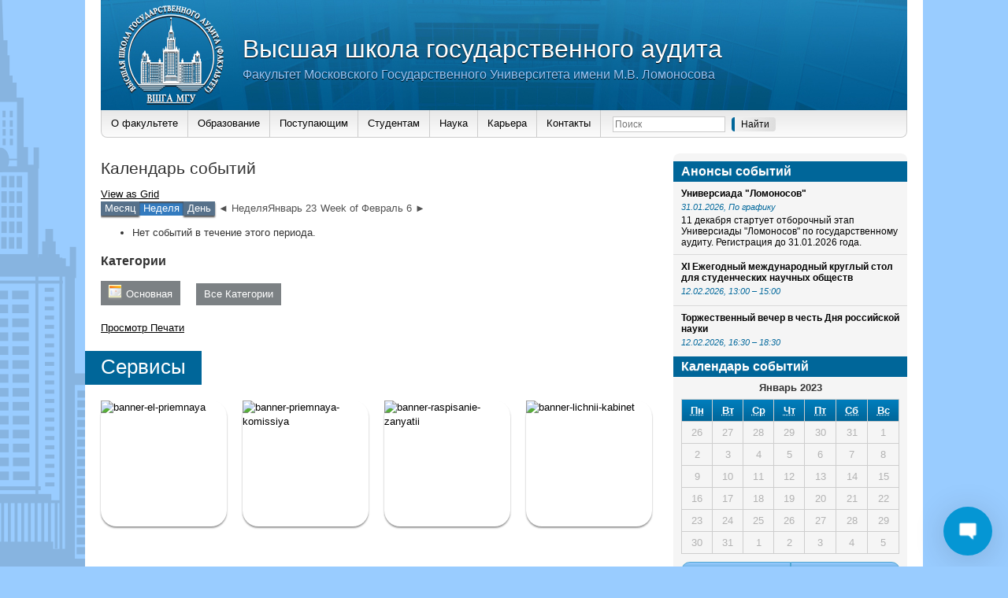

--- FILE ---
content_type: application/javascript
request_url: http://audit.msu.ru/wp-content/plugins/wp-live-chat-support/js/tcx_action_events.js?ver=8.1.7
body_size: 379
content:
function wplc_emit_custom_data_event( action, event_object ){

    if (typeof socket !== "undefined" && socket.connected === true) {

        var a_wplc_cid = Cookies.get('wplc_cid');

        if( typeof a_wplc_cid !== 'undefined' ) {

            socket.emit('custom data',{ action: action, chatid: a_wplc_cid, ndata: event_object } );    

        }

    }

}



--- FILE ---
content_type: application/javascript
request_url: http://audit.msu.ru/wp-content/plugins/wp-live-chat-support/js/wplc_pro_features.js?ver=8.1.7
body_size: 9210
content:
var wplc_searchTimeout;
var wplc_is_typing = false;
var wplc_has_sent_auto_first_response = false;
var wplc_user_has_left_rating = false;


jQuery(document).on("wplc_animation_done", function(e) {

  jQuery("#wplc_message").on("keyup", function(){
    var wplc_char_count = jQuery('#wplc_message').val().length;
    var wplc_char_limit = 700;
    jQuery('.wplc_char_counter').text(wplc_char_count + " / " + wplc_char_limit);
  });
	

  jQuery('.nifty_rating_icon').click(function(evt){
    if(!wplc_user_has_left_rating){
      jQuery('.nifty_rating_icon').removeClass('wplc-color-1');
      jQuery(this).addClass('wplc-color-1');
    }
  });
  jQuery("#nifty_rating_pos").click(function(evt){
      if(!wplc_user_has_left_rating){
        jQuery("#nifty_rating_thanks").hide();
        // jQuery("#nifty_ratings_form").fadeIn();
        jQuery("#nifty_rating_button").attr("nifty-rating", "1");
        jQuery('#nifty_rating_button').click();
        wplc_user_has_left_rating = true;
      }

      evt.stopImmediatePropagation(); 
  });
  jQuery("#nifty_rating_neg").click(function(evt){
      if(!wplc_user_has_left_rating){
        jQuery("#nifty_rating_thanks").hide();
        // jQuery("#nifty_ratings_form").fadeIn();
        jQuery("#nifty_rating_button").attr("nifty-rating", "0");
        jQuery('#nifty_rating_button').click();
        wplc_user_has_left_rating = true;
      }

      evt.stopImmediatePropagation(); 
  });
  jQuery("#nifty_rating_button").click(function(evt){
      var nifty_rating = jQuery(this).attr("nifty-rating");
      var nifty_comment = jQuery("#nifty_ratings_comment").val() !== "" ? jQuery("#nifty_ratings_comment").val() : "No Comment...";
      jQuery("#nifty_ratings_form").hide();
      jQuery("#nifty_recording").fadeIn();

      var formData = new FormData();

      formData.append('action', 'wplc_record_chat_rating');
      formData.append('cid', Cookies.get('wplc_cid'));
      formData.append('rating', nifty_rating);
      formData.append('comment', nifty_comment);
      formData.append('security', wplc_nonce );
      formData.append('update_chat_rating', "1" );
      formData.append('wplc_extra_data[domain]', wplc_extra_data['domain'] );
      formData.append('wplc_extra_data[api_key]', wplc_extra_data['api_key'] );

      jQuery.ajax({
             url : wplc_ajaxurl,
             type : 'POST',
             data : formData,
             cache: false,
             processData: false, 
             contentType: false, 
             success : function(data) {    
                wplc_pro_rating_show_thanks_message();
             },
             error : function (){
                wplc_pro_rating_show_thanks_message();
             }
      });

      jQuery.event.trigger({type: 'wplc_send_live_rating', rating: {score: nifty_rating, comment: nifty_comment} });

      evt.stopImmediatePropagation(); 
  });

  jQuery("#nifty_rating_button_cancel").click(function(evt){
    jQuery('.nifty_rating_icon').removeClass('wplc-color-1');
    jQuery("#nifty_ratings_form").fadeOut();
  });

  function wplc_pro_rating_show_thanks_message(){
    jQuery("#nifty_recording").fadeOut();
    jQuery("#nifty_rating_thanks").fadeIn();

    setTimeout(function(){
      jQuery("#nifty_rating_thanks").fadeOut();      
    }, 2000);

    jQuery("#nifty_ratings_comment").val("");
  }
});

jQuery(function() { 


  /* this is not working properly
  jQuery(document).on("wplc_start_chat", function( e ) { 
        var data = {
          action: 'wplc_start_chat_hook',
          security: wplc_nonce,
          cid: Cookies.get('wplc_cid'),
          wplc_extra_data:{
            name: jQuery("#wplc_name").val().replace(/(<([^>]+)>)/ig,""),
            email: jQuery("#wplc_email").val().replace(/(<([^>]+)>)/ig,"")
          }
        };

        if (!!wplc_restapi_enabled.value) {
          data.security = (typeof wplc_restapi_token !== "undefined" ? wplc_restapi_token : false);
          jQuery.post(wplc_restapi_endpoint+"/new-chat/", data, function(response) {});
        }
        //jQuery.post(wplc_ajaxurl, data, function(response) {});

  });
  */

  jQuery("body").on("change", "#wplc_user_selected_department", function(){
    if(wplc_extra_data !== "undefined"){
      wplc_extra_data['wplc_user_selected_department'] = jQuery(this).val();
    }
  });
 




});

jQuery(document).on("tcx_send_message", function(e) {
  if(typeof wplc_pro_auto_resp_chat_msg !== 'undefined' && wplc_pro_auto_resp_chat_msg !== ""){
    if(wplc_has_sent_auto_first_response == false){
      if(jQuery('.wplc-admin-message').length <= 0){
        var first_response_html = "<span class='wplc-admin-message wplc-color-bg-4 wplc-color-2 wplc-color-border-4' mid='" + Date.now() + "'>";
        first_response_html += "<div class='wplc-msg-content' mid='" + Date.now() + "'>";
        first_response_html += "<span class='messageBody'>" + wplc_safe_html(wplc_pro_auto_resp_chat_msg) + "</span>";
        first_response_html += "</div></span>";

        setTimeout(function(){
          jQuery('#wplc_chatbox').append(first_response_html);

          var data = {
            relay_action: 'wplc_admin_send_msg',
            security: wplc_nonce,
            chat_id: wplc_cid,
            message: wplc_pro_auto_resp_chat_msg,
            msg_id: Date.now(),
            agent_id:0
          };

          if(typeof wplc_rest_api !== "undefined"){
            wplc_rest_api('send_message', data, 12000, null);
          }
        }, 1000);
      }
      wplc_has_sent_auto_first_response = true;
    }
  }
});

function wplc_start_chat_pro_data(data){
  if(typeof wplc_extra_data !== "undefined" && typeof wplc_extra_data['wplc_user_selected_department'] !== "undefined"){
    data['wplc_user_selected_department'] = wplc_extra_data['wplc_user_selected_department'];
  }

  return data;
}

/* Handles Uploading and sharing a file within chat*/
function wplcShareFile(fileToUpload, failedID, successID, uploadingID, originalID) {
  if (fileToUpload == undefined || fileToUpload == false || fileToUpload == null) {
    return;
  }

  var afterFailedUpload = function() {
    jQuery(uploadingID).hide();
    jQuery(failedID).show();
    setTimeout(function(){
      jQuery(failedID).hide();
      jQuery(originalID).show();
    }, 2000);
  }

  var formData = new FormData();

  formData.append('action', 'wplc_upload_file');
  formData.append('cid', Cookies.get('wplc_cid'));
  formData.append('file', fileToUpload);
  formData.append('timestamp', Date.now());
  formData.append('security', wplc_nonce );

  /*Handle jQuery Elements*/
  jQuery(uploadingID).show();
  jQuery(originalID).hide();
  jQuery(successID).hide();
  jQuery(failedID).hide();
  if (fileToUpload.name.match(new RegExp('^.*\\.(' + config.allowed_upload_extensions + ')$','i'))) {
    // Files allowed - continue
    if (fileToUpload.size < 4*1024*1024) { //Max size of 4MB
      jQuery.ajax({
        url : wplc_ajaxurl_site,
        type : 'POST',
        data : formData,
        cache: false,
        processData: false, 
        contentType: false, 
        success : function(data) {    
          if (parseInt(data) !== 0) {
            jQuery(uploadingID).hide();
            jQuery(successID).show();
            setTimeout(function(){
              jQuery(successID).hide();
              jQuery(originalID).show(); 
            }, 2000);
            if (data.substring(0,7) !== 'ERROR: ') {
              var tag='link';
              jQuery("#wplc_chatmsg").val(tag + ":" + data + ":" + tag); //Add to input field
              jQuery("#wplc_send_msg").trigger("click"); //Send message
            } else {
              alert('Upload error: ' + data.substring(7));
              afterFailedUpload();
            }
          } else {
            afterFailedUpload();
          }
        },
        error : function (){
          afterFailedUpload();
        }
      });
    } else {
      alert("File limit is 4mb");
      afterFailedUpload();
    }
  } else {
    alert("File type not supported.");
    afterFailedUpload();
  }
}

function wplc_start_chat_pro_custom_fields_filter( wplc_extra_data_tmp, rest_action_data, callback ) {

    var custom_field_array = {};

    var cnt = 0;
    jQuery('*[name^="wplc_custom_field"]').each(function(key, val) {

      var field_name = jQuery(this).attr( "fname" );
      custom_field_array[cnt] = {};
      custom_field_array[cnt][0] = field_name;
      custom_field_array[cnt][1] = jQuery(this).val().trim();
      if (custom_field_array[cnt][1]=='') {
        custom_field_array[cnt][1] = jQuery(this).attr('placeholder');
      }
      cnt++;
    });

    var custom_data = custom_field_array;
    wplc_extra_data_tmp['custom_fields'] = JSON.stringify(custom_data);

    if(typeof callback === "function"){
      rest_action_data.wplc_extra_data = wplc_extra_data_tmp;
      callback(wplc_extra_data_tmp, rest_action_data);
    }

    return wplc_extra_data_tmp;

}
